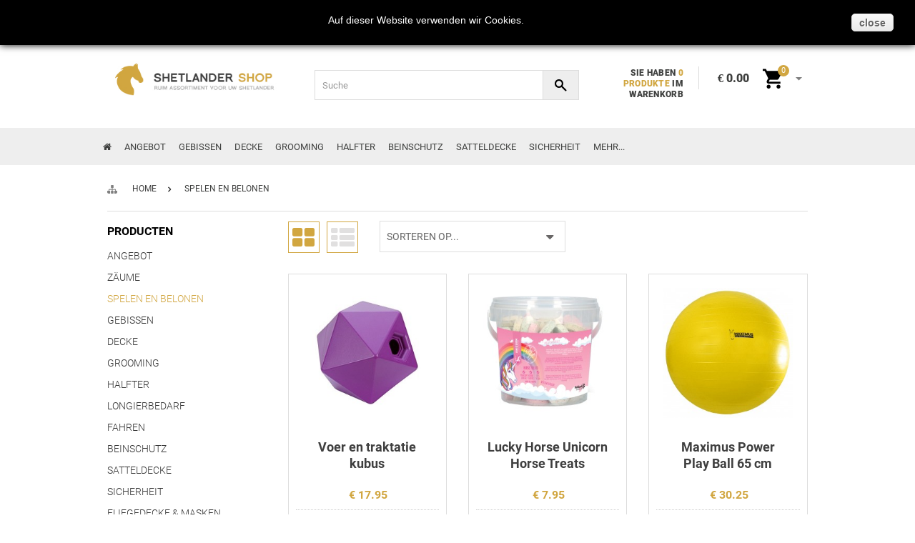

--- FILE ---
content_type: text/html; charset=utf-8
request_url: https://shetlandershop.nl/de/spelen-en-belonen/
body_size: 8882
content:
<!DOCTYPE HTML>
<!--[if lt IE 7]> <html class="no-js lt-ie9 lt-ie8 lt-ie7" lang="de-de"><![endif]-->
<!--[if IE 7]><html class="no-js lt-ie9 lt-ie8 ie7" lang="de-de"><![endif]-->
<!--[if IE 8]><html class="no-js lt-ie9 ie8" lang="de-de"><![endif]-->
<!--[if gt IE 8]> <html class="no-js ie9" lang="de-de"><![endif]-->
<html lang="de-de">
	<head>
		<meta charset="utf-8" />
		<title>Spelen en Belonen - Shetlandershop.nl</title>
						<meta name="generator" content="GiD" />
		<meta name="robots" content="index,follow" />
		<meta name="viewport" content="width=device-width, minimum-scale=0.25, maximum-scale=1.6, initial-scale=1.0" />
		<meta name="apple-mobile-web-app-capable" content="yes" />
		<link rel="icon" type="image/vnd.microsoft.icon" href="/img/favicon.ico?1696878155" />
		<link rel="shortcut icon" type="image/x-icon" href="/img/favicon.ico?1696878155" />
														<link rel="stylesheet" href="https://maxcdn.bootstrapcdn.com/font-awesome/4.5.0/css/font-awesome.min.css" type="text/css" media="all" />
																<link rel="stylesheet" href="https://shetlandershop.nl/themes/default-bootstrap/cache/v_48_f7ed26f9e0b3d220b0d8f48ae0ddc2b0_all.css" type="text/css" media="all" />
													 <style>.closebutton {
    cursor:pointer;
	-moz-box-shadow:inset 0px 1px 0px 0px #ffffff;
	-webkit-box-shadow:inset 0px 1px 0px 0px #ffffff;
	box-shadow:inset 0px 1px 0px 0px #ffffff;
	background:-webkit-gradient( linear, left top, left bottom, color-stop(0.05, #f9f9f9), color-stop(1, #e9e9e9) );
	background:-moz-linear-gradient( center top, #f9f9f9 5%, #e9e9e9 100% );
	filter:progid:DXImageTransform.Microsoft.gradient(startColorstr='#f9f9f9', endColorstr='#e9e9e9');
	background-color:#f9f9f9;
	-webkit-border-top-left-radius:5px;
	-moz-border-radius-topleft:5px;
	border-top-left-radius:5px;
	-webkit-border-top-right-radius:5px;
	-moz-border-radius-topright:5px;
	border-top-right-radius:5px;
	-webkit-border-bottom-right-radius:5px;
	-moz-border-radius-bottomright:5px;
	border-bottom-right-radius:5px;
	-webkit-border-bottom-left-radius:5px;
	-moz-border-radius-bottomleft:5px;
	border-bottom-left-radius:5px;
	text-indent:0px;
	border:1px solid #dcdcdc;
	display:inline-block;
	color:#666666!important;
	font-family:Arial;
	font-size:14px;
	font-weight:bold;
	font-style:normal;
	height:25px;
	line-height:25px;
	text-decoration:none;
	text-align:center;
    padding:0px 10px;
	text-shadow:1px 1px 0px #ffffff;
}
.closebutton:hover {
	background:-webkit-gradient( linear, left top, left bottom, color-stop(0.05, #e9e9e9), color-stop(1, #f9f9f9) );
	background:-moz-linear-gradient( center top, #e9e9e9 5%, #f9f9f9 100% );
	filter:progid:DXImageTransform.Microsoft.gradient(startColorstr='#e9e9e9', endColorstr='#f9f9f9');
	background-color:#e9e9e9;
}.closebutton:active {
	position:relative;
	top:1px;
}


#cookieNotice p {margin:0px; padding:0px;}</style><div id="cookieNotice" style=" width: 100%; position: fixed; top:0px; box-shadow: 0 0 10px 0 #000000; background: #000000; z-index: 9999; font-size: 14px; line-height: 1.3em; font-family: arial; left: 0px; text-align:center; color:#FFF; opacity: "><div id="cookieNoticeContent" style="position:relative; margin:auto; padding:10px; width:100%; display:block;"><table style="width:100%;"><td style="text-align:center;"> Auf dieser Website verwenden wir Cookies.</td><td style="width:80px; vertical-align:middle; padding-right:20px; text-align:right;"> <span id="cookiesClose" class="closebutton" onclick=" $('#cookieNotice').animate( {top: '-200px'}, 2500, function(){ $('#cookieNotice').hide(); }); setcook(); "> close </span></td></table></div></div>
		<!--[if IE 8]>
		
<script src="https://oss.maxcdn.com/libs/html5shiv/3.7.0/html5shiv.js"></script>
		
<script src="https://oss.maxcdn.com/libs/respond.js/1.3.0/respond.min.js"></script>
		<![endif]-->
	</head>
	<body id="category" class="category category-48 category-spelen-en-belonen show-left-column hide-right-column lang_de idcategory_">

					<div id="page">
    <div class="header-top">
        <div class="container"> 
            <div class="headertop-left">
                <ul>
												 
                    <li><a href="#" title="GER&auml;UMIGES SORTIMENT">GER&Auml;UMIGES SORTIMENT</a></li>
                    <li><a href="#" title="AUSTAUSCH INNERHALB VON 14 TAGEN">AUSTAUSCH INNERHALB VON 14 TAGEN</a></li>
                    <li><a href="#" title="WELTWEITER VERSAND">WELTWEITER VERSAND</a></li>
				                </ul>
            </div>
            <div class="headertop-right">
				<div class="language"> <div id="languages_block_top"><div id="countries"><ul style="list-style:none;"><li style="display:inline-block;margin:2px;"> <a href="http://shetlandershop.nl/nl/spelen-en-belonen/" title="Nederlands (Dutch)"> <img src="https://shetlandershop.nl/img/l/1.jpg" alt="nl" width="16" height="11" /> </a></li><li style="display:inline-block;margin:2px;"> <a href="http://shetlandershop.nl/gb/spelen-en-belonen/" title="English GB (English)"> <img src="https://shetlandershop.nl/img/l/2.jpg" alt="gb" width="16" height="11" /> </a></li><li class="selected_language" style="display:inline-block;margin:2px;"> <img src="https://shetlandershop.nl/img/l/3.jpg" alt="de" width="16" height="11" /></li></ul></div></div><form id="searchbox" method="get" action="//shetlandershop.nl/de/zoeken" > <input type="hidden" name="controller" value="search" /> <input type="hidden" name="orderby" value="position" /> <input type="hidden" name="orderway" value="desc" /> <input class="search_query form-control" type="text" id="search_query_top" name="search_query" placeholder="Suche" value="" /> <input type="submit" name="submit_search" value=" "></form></div>
                <div class="service">
                    <div class="dropdown">
                                                                  <button onclick="myFunction()" class="dropbtn">kundenservice</button>                      <div id="myDropdown" class="dropdown-content">
					  					  					  							<a href="http://shetlandershop.nl/info/bedingungen" title="Bedingungen">Bedingungen</a>
							<a href="http://shetlandershop.nl/info/Grossen" title="Gr��en">Gr&ouml;&szlig;en</a>
							<a href="http://shetlandershop.nl/info/erklarung-zum-datenschutz" title="Erklarung zum Datenschutz">Erklarung zum Datenschutz</a>
							<a href="http://shetlandershop.nl/sitemap" title="Sitemap">Sitemap</a>
							<a href="http://shetlandershop.nl/contact" title="Contact">Kontakt</a>
					                        </div>
                    </div>
                </div>
                <a class="user-access" href="http://shetlandershop.nl/mijn-account" title="inloggen">
                    <span class="icon"></span>
												
							
												<span class="text">log-in</span>	
											                </a>
            </div>
        </div>    
    </div>    

    <div class="header-middle">
        <div class="container">
            <a href="http://shetlandershop.nl/" title="Shetlandershop" class="logo"></a>
                <div class="service mob">
                    <div class="dropdown">
                                                                  <button onclick="myFunction()" class="dropbtn">kundenservice</button>                      <div id="myDropdown" class="dropdown-content">
					  					  					  							<a href="http://shetlandershop.nl/info/bedingungen" title="Bedingungen">Bedingungen</a>
							<a href="http://shetlandershop.nl/info/Grossen" title="Gr��en">Gr&ouml;&szlig;en</a>
							<a href="http://shetlandershop.nl/sitemap" title="Sitemap">Sitemap</a>
							<a href="http://shetlandershop.nl/contact" title="Contact">Kontakt</a>
					                        </div>
                    </div>
                </div>
                <div class="user-access mob">
                    <span></span>
                    <a href="http://shetlandershop.nl/mijn-account" title="inloggen">inloggen</a>
                </div>
			            <div class="headermiddle-right">
                <div class="searchbox">
					<div id="languages_block_top"><div id="countries"><ul style="list-style:none;"><li style="display:inline-block;margin:2px;"> <a href="http://shetlandershop.nl/nl/spelen-en-belonen/" title="Nederlands (Dutch)"> <img src="https://shetlandershop.nl/img/l/1.jpg" alt="nl" width="16" height="11" /> </a></li><li style="display:inline-block;margin:2px;"> <a href="http://shetlandershop.nl/gb/spelen-en-belonen/" title="English GB (English)"> <img src="https://shetlandershop.nl/img/l/2.jpg" alt="gb" width="16" height="11" /> </a></li><li class="selected_language" style="display:inline-block;margin:2px;"> <img src="https://shetlandershop.nl/img/l/3.jpg" alt="de" width="16" height="11" /></li></ul></div></div><form id="searchbox" method="get" action="//shetlandershop.nl/de/zoeken" > <input type="hidden" name="controller" value="search" /> <input type="hidden" name="orderby" value="position" /> <input type="hidden" name="orderway" value="desc" /> <input class="search_query form-control" type="text" id="search_query_top" name="search_query" placeholder="Suche" value="" /> <input type="submit" name="submit_search" value=" "></form>
                </div>
                <div class="product-info">
                                                          <p>SIE HABEN <span>0 PRODUKTE</span> IM WARENKORB</p>                    <span class="product-price">€ 0.00</span>
                    <div class="cart-item">
                        <a class="cart-icon" href="http://shetlandershop.nl/snel%20bestellen"><span>0</span></a>
                    </div>
                </div>
            </div>
        </div>
    </div>

	<!-- MENU #################################################################################### -->
    <div class="sticky-header" id="menu-container">
        <div class="container"> 
            <div class="content" id="menu-inhoud">
                <div id="menu-navigatie">
					<div class="col-sm-4 clearfix"><div class="shopping_cart"> <a href="https://shetlandershop.nl/de/bestelling" title="Zum Warenkorb" rel="nofollow"> <b>Warenkorb</b> <span class="ajax_cart_quantity unvisible">0</span> <span class="ajax_cart_product_txt unvisible">Artikel</span> <span class="ajax_cart_product_txt_s unvisible">Artikel</span> <span class="ajax_cart_total unvisible"> </span> <span class="ajax_cart_no_product">(Leer)</span> </a><div class="cart_block block exclusive"><div class="block_content"><div class="cart_block_list"><p class="cart_block_no_products"> Keine Artikel</p><div class="cart-prices"><div class="cart-prices-line first-line"> <span class="price cart_block_shipping_cost ajax_cart_shipping_cost unvisible"> noch festzulegen </span> <span class="unvisible"> Versand </span></div><div class="cart-prices-line last-line"> <span class="price cart_block_total ajax_block_cart_total">€ 0.00</span> <span>Gesamt</span></div></div><p class="cart-buttons"> <a id="button_order_cart" class="btn btn-default button button-small" href="https://shetlandershop.nl/de/bestelling" title="Warenkorb anzeigen" rel="nofollow"> <span> Warenkorb anzeigen<i class="icon-chevron-right right"></i> </span> </a></p></div></div></div></div></div><div id="layer_cart"><div class="clearfix"><div class="layer_cart_product col-xs-12 col-md-6"> <span class="cross" title="Fenster schließen"></span> <span class="title"> <i class="icon-check"></i>Artikel wurde in den Korb gelegt </span><div class="product-image-container layer_cart_img"></div><div class="layer_cart_product_info"> <span id="layer_cart_product_title" class="product-name"></span> <span id="layer_cart_product_attributes"></span><div> <strong class="dark">Menge</strong> <span id="layer_cart_product_quantity"></span></div><div> <strong class="dark">Gesamt</strong> <span id="layer_cart_product_price"></span></div></div></div><div class="layer_cart_cart col-xs-12 col-md-6"> <span class="title"> <span class="ajax_cart_product_txt_s unvisible"> Sie haben <span class="ajax_cart_quantity">0</span> Artikel in Ihrem Warenkorb. </span> <span class="ajax_cart_product_txt "> Es gibt 1 Artikel in Ihrem Warenkorb. </span> </span><div class="layer_cart_row"> <strong class="dark"> Gesamt Artikel </strong> <span class="ajax_block_products_total"> </span></div><div class="layer_cart_row"> <strong class="dark unvisible"> Versandkosten&nbsp; </strong> <span class="ajax_cart_shipping_cost unvisible"> noch festzulegen </span></div><div class="layer_cart_row"> <strong class="dark"> Gesamt </strong> <span class="ajax_block_cart_total"> </span></div><div class="button-container"> <span class="continue btn btn-default button exclusive-medium" title="Einkauf fortsetzen"> <span> <i class="icon-chevron-left left"></i>Einkauf fortsetzen </span> </span> <a class="btn btn-default button button-medium" href="https://shetlandershop.nl/de/bestelling" title="Zur Kasse" rel="nofollow"> <span> Zur Kasse<i class="icon-chevron-right right"></i> </span> </a></div></div></div><div class="crossseling"></div></div><div class="layer_cart_overlay"></div><div class="eramegamenu"><div class="row"><div class="col-xs-12 eramegamenu-horizontal"><div class="eramegamenu-horizontal-title"> <i class="fa fa-bars"></i></div><ul class="eramegamenu-horizontal-tree"><li class="eramegamenu-horizontal-main-item "> <a class="eramegamenu-horizontal-main-link" href="https://shetlandershop.nl"> <i class="fa fa-home"></i> <span></span> </a></li><li class="eramegamenu-horizontal-main-item "> <a class="eramegamenu-horizontal-main-link" href="http://shetlandershop.nl/de/angebot/"> Angebot <span></span> </a></li><li class="eramegamenu-horizontal-main-item "> <a class="eramegamenu-horizontal-main-link" href="http://shetlandershop.nl/de/gebissen/"> Gebissen <span></span> </a></li><li class="eramegamenu-horizontal-main-item "> <a class="eramegamenu-horizontal-main-link" href="http://shetlandershop.nl/de/decke/"> Decke <span></span> </a></li><li class="eramegamenu-horizontal-main-item "> <a class="eramegamenu-horizontal-main-link" href="http://shetlandershop.nl/de/grooming/"> Grooming <span></span> </a></li><li class="eramegamenu-horizontal-main-item "> <a class="eramegamenu-horizontal-main-link" href="http://shetlandershop.nl/de/halfter/"> Halfter <span></span> </a></li><li class="eramegamenu-horizontal-main-item "> <a class="eramegamenu-horizontal-main-link" href="http://shetlandershop.nl/de/zaume/"> Z&auml;ume <span></span> </a></li><li class="eramegamenu-horizontal-main-item "> <a class="eramegamenu-horizontal-main-link" href="http://shetlandershop.nl/de/longierbedarf/"> Longierbedarf <span></span> </a></li><li class="eramegamenu-horizontal-main-item "> <a class="eramegamenu-horizontal-main-link" href="http://shetlandershop.nl/de/fahren/"> Fahren <span></span> </a></li><li class="eramegamenu-horizontal-main-item "> <a class="eramegamenu-horizontal-main-link" href="http://shetlandershop.nl/de/beinschutz/"> Beinschutz <span></span> </a></li><li class="eramegamenu-horizontal-main-item "> <a class="eramegamenu-horizontal-main-link" href="http://shetlandershop.nl/de/satteldecke/"> Satteldecke <span></span> </a></li><li class="eramegamenu-horizontal-main-item "> <a class="eramegamenu-horizontal-main-link" href="http://shetlandershop.nl/de/sicherheit/"> Sicherheit <span></span> </a></li><li class="eramegamenu-horizontal-main-item "> <a class="eramegamenu-horizontal-main-link" href="#"> Mehr... <span></span> </a><div class="eramegamenu-horizontal-child-item" style="background: white;"><div class="eramegamenu-row "><div class="col-sm-3 "><div class="eramegamenu-col-item"> <a href="http://shetlandershop.nl/de/fliegedecke-masken/" class="eramegamenu-item-link"> Fliegedecke &amp; Masken </a></div><div class="eramegamenu-col-item"> <a href="http://shetlandershop.nl/de/verschiedenes/" class="eramegamenu-item-link"> Verschiedenes </a></div><div class="eramegamenu-col-item"> <a href="https://shetlandershop.nl/nl/spelen-en-belonen/" class="eramegamenu-item-link"> Spelen en Belonen </a></div></div><div class="col-sm-3 "><div class="eramegamenu-col-item"> <a href="http://shetlandershop.nl/de/sattel-zubehör/" class="eramegamenu-item-link"> Sattel &amp; zubeh&ouml;r </a></div><div class="eramegamenu-col-item"> <a href="http://shetlandershop.nl/de/exklusiv/" class="eramegamenu-item-link"> Exklusiv </a></div></div><div class="col-sm-3 "><div class="eramegamenu-col-item"> <a href="http://shetlandershop.nl/de/peitsche/" class="eramegamenu-item-link"> Peitsche </a></div><div class="eramegamenu-col-item"> <a href="http://shetlandershop.nl/de/ernährung-supplements/" class="eramegamenu-item-link"> Ern&auml;hrung &amp; Supplements </a></div></div><div class="col-sm-3 "><div class="eramegamenu-col-item"> <a href="http://shetlandershop.nl/de/reitbekleidung/" class="eramegamenu-item-link"> Reitbekleidung </a></div><div class="eramegamenu-col-item"> <a href="http://shetlandershop.nl/de/fahren/" class="eramegamenu-item-link"> Fahren </a></div></div></div><div class="clearfix"></div></div></li></ul></div></div></div>                </div>
                <a class="home-icon" href="http://shetlandershop.nl/"></a>
                <a class="logo-mob" href="http://shetlandershop.nl/" title="Shetlandershop.nl"></a>
                <div class="cart-item mob">
                    <a class="cart-icon" href="http://shetlandershop.nl/snel%20bestellen"><span>0</span></a>
                </div>
                <a class="user-mob" href="http://shetlandershop.nl/mijn-account"></a>
            </div>
        </div>
    </div>

	    <div class="searchbox mob">
		<div id="languages_block_top"><div id="countries"><ul style="list-style:none;"><li style="display:inline-block;margin:2px;"> <a href="http://shetlandershop.nl/nl/spelen-en-belonen/" title="Nederlands (Dutch)"> <img src="https://shetlandershop.nl/img/l/1.jpg" alt="nl" width="16" height="11" /> </a></li><li style="display:inline-block;margin:2px;"> <a href="http://shetlandershop.nl/gb/spelen-en-belonen/" title="English GB (English)"> <img src="https://shetlandershop.nl/img/l/2.jpg" alt="gb" width="16" height="11" /> </a></li><li class="selected_language" style="display:inline-block;margin:2px;"> <img src="https://shetlandershop.nl/img/l/3.jpg" alt="de" width="16" height="11" /></li></ul></div></div><form id="searchbox" method="get" action="//shetlandershop.nl/de/zoeken" > <input type="hidden" name="controller" value="search" /> <input type="hidden" name="orderby" value="position" /> <input type="hidden" name="orderway" value="desc" /> <input class="search_query form-control" type="text" id="search_query_top" name="search_query" placeholder="Suche" value="" /> <input type="submit" name="submit_search" value=" "></form>
    </div>
			<div class="columns-container">
				<div id="columns" class="container">
											
<!-- Breadcrumb -->
<div class="breadcrumb clearfix">
	<a class="home" href="https://shetlandershop.nl/" title="zur&uuml;ck zu Startseite">Home</a>
			<span class="navigation-pipe">&gt;</span>
					Spelen en Belonen
			</div>
<!-- /Breadcrumb -->

										<div id="slider_row" class="row">
																	</div>
					<div class="row">
												<div id="left_column" class="column col-xs-12 col-sm-3"><div id="categories_block_left" class="block"><h2 class="title_block"> Producten</h2><div class="block_content"><ul class="tree dhtml"><li > <a href="http://shetlandershop.nl/de/angebot/" title=""> Angebot </a></li><li > <a href="http://shetlandershop.nl/de/zaume/" title=""> Zäume </a></li><li > <a href="http://shetlandershop.nl/de/spelen-en-belonen/" class="selected" title=""> Spelen en Belonen </a></li><li > <a href="http://shetlandershop.nl/de/gebissen/" title=""> Gebissen </a></li><li > <a href="http://shetlandershop.nl/de/decke/" title=""> Decke </a></li><li > <a href="http://shetlandershop.nl/de/grooming/" title=""> Grooming </a></li><li > <a href="http://shetlandershop.nl/de/halfter/" title=""> Halfter </a></li><li > <a href="http://shetlandershop.nl/de/longierbedarf/" title=""> Longierbedarf </a></li><li > <a href="http://shetlandershop.nl/de/fahren/" title=""> Fahren </a></li><li > <a href="http://shetlandershop.nl/de/beinschutz/" title=""> Beinschutz </a></li><li > <a href="http://shetlandershop.nl/de/satteldecke/" title=""> Satteldecke </a></li><li > <a href="http://shetlandershop.nl/de/sicherheit/" title=""> Sicherheit </a></li><li > <a href="http://shetlandershop.nl/de/fliegedecke-masken/" title=""> Fliegedecke &amp; Masken </a></li><li > <a href="http://shetlandershop.nl/de/sattel-zubehör/" title=""> Sattel &amp; zubehör </a></li><li > <a href="http://shetlandershop.nl/de/peitsche/" title=""> Peitsche </a></li><li > <a href="http://shetlandershop.nl/de/reitbekleidung/" title=""> Reitbekleidung </a></li><li > <a href="http://shetlandershop.nl/de/verschiedenes/" title=""> Verschiedenes </a></li><li > <a href="http://shetlandershop.nl/de/ernährung-supplements/" title=""> Ernährung &amp; Supplements </a></li><li class="last"> <a href="http://shetlandershop.nl/de/exklusiv/" title=""> Exklusiv </a></li></ul></div></div></div>
																		<div id="center_column" class="center_column col-xs-12 col-sm-9">
	<h1 class="page-heading product-listing"><span class="cat-name">Spelen en Belonen&nbsp;</span><span class="heading-counter">Es gibt 7 Artikel.</span></h1><div class="content_sortPagiBar clearfix"><div class="sortPagiBar clearfix"><ul class="display hidden-xs"><li class="display-title">Anzeigen:</li><li id="grid"><a rel="nofollow" href="#" title="Kacheln"><i class="icon-th-large"></i></a></li><li id="list"><a rel="nofollow" href="#" title="Liste"><i class="icon-th-list"></i></a></li></ul><form id="productsSortForm" action="http://shetlandershop.nl/de/spelen-en-belonen/?categories_rewrite=&amp;noredirect=1" class="productsSortForm"><div class="select selector1"> <select id="selectProductSort" class="selectProductSort form-control"><option value="date_add:desc" selected="selected">Sorteren op...</option><option value="price:asc">Preis: aufsteigend</option><option value="price:desc">Preis: absteigend</option><option value="name:asc">A bis Z</option><option value="name:desc">Z bis A</option><option value="quantity:desc">Auf Lager</option><option value="reference:asc">Artikel-Nr.: niedrigste zuerst</option><option value="reference:desc">Artikel-Nr.: h&ouml;chste zuerst</option> </select></div></form></div></div><ul class="product_list grid row"><li class="ajax_block_product col-xs-12 col-sm-6 col-md-4 first-in-line first-item-of-tablet-line first-item-of-mobile-line"><div class="product-container" itemscope itemtype="https://schema.org/Product"><div class="left-block"><div class="product-image-container"> <a class="product_img_link" href="https://shetlandershop.nl/de/spelen-en-belonen/voer-en-traktatie-kubus.html" title="Voer en traktatie kubus" itemprop="url"> <img class="replace-2x img-responsive" src="https://shetlandershop.nl/503-home_default/voer-en-traktatie-kubus.jpg" alt="Voer en traktatie kubus" title="Voer en traktatie kubus" width="250" height="250" itemprop="image" /> </a><div class="content_price" itemprop="offers" itemscope itemtype="https://schema.org/Offer"> <span itemprop="price" class="price product-price"> € 17.95 </span><meta itemprop="priceCurrency" content="EUR" /> <span class="unvisible"><link itemprop="availability" href="https://schema.org/InStock" />Auf Lager </span></div></div></div><div class="right-block"><h5 itemprop="name"> <a class="product-name" href="https://shetlandershop.nl/de/spelen-en-belonen/voer-en-traktatie-kubus.html" title="Voer en traktatie kubus" itemprop="url" > Voer en traktatie kubus </a></h5><p class="product-desc" itemprop="description"></p><div class="content_price"> <span class="price product-price"><p class="btwex">€ 17.95</p> </span></div><div class="button-container"> <a class="button lnk_view btn btn-default" href="https://shetlandershop.nl/de/spelen-en-belonen/voer-en-traktatie-kubus.html" title="Anzeigen"> <span>Bestellen Sie jetzt!</span> </a></div><div class="beforeordertime"> Wenn auf Lager, &uuml;bermorgen geliefert</div><div class="blockproductlist"></div></div><div class="functional-buttons clearfix"></div></div></li><li class="ajax_block_product col-xs-12 col-sm-6 col-md-4 last-item-of-tablet-line"><div class="product-container" itemscope itemtype="https://schema.org/Product"><div class="left-block"><div class="product-image-container"> <a class="product_img_link" href="https://shetlandershop.nl/de/spelen-en-belonen/lucky-horse-unicorn-horse-treats.html" title="Lucky Horse Unicorn Horse Treats" itemprop="url"> <img class="replace-2x img-responsive" src="https://shetlandershop.nl/494-home_default/lucky-horse-unicorn-horse-treats.jpg" alt="Lucky Horse Unicorn Horse Treats" title="Lucky Horse Unicorn Horse Treats" width="250" height="250" itemprop="image" /> </a><div class="content_price" itemprop="offers" itemscope itemtype="https://schema.org/Offer"> <span itemprop="price" class="price product-price"> € 7.95 </span><meta itemprop="priceCurrency" content="EUR" /> <span class="unvisible"><link itemprop="availability" href="https://schema.org/InStock" />Auf Lager </span></div></div></div><div class="right-block"><h5 itemprop="name"> <a class="product-name" href="https://shetlandershop.nl/de/spelen-en-belonen/lucky-horse-unicorn-horse-treats.html" title="Lucky Horse Unicorn Horse Treats" itemprop="url" > Lucky Horse Unicorn Horse Treats </a></h5><p class="product-desc" itemprop="description"></p><div class="content_price"> <span class="price product-price"><p class="btwex">€ 7.95</p> </span></div><div class="button-container"> <a class="button lnk_view btn btn-default" href="https://shetlandershop.nl/de/spelen-en-belonen/lucky-horse-unicorn-horse-treats.html" title="Anzeigen"> <span>Bestellen Sie jetzt!</span> </a></div><div class="beforeordertime"> Wenn auf Lager, &uuml;bermorgen geliefert</div><div class="blockproductlist"></div></div><div class="functional-buttons clearfix"></div></div></li><li class="ajax_block_product col-xs-12 col-sm-6 col-md-4 first-item-of-tablet-line last-item-of-mobile-line"><div class="product-container" itemscope itemtype="https://schema.org/Product"><div class="left-block"><div class="product-image-container"> <a class="product_img_link" href="https://shetlandershop.nl/de/spelen-en-belonen/maximus-power-play-ball-65-cm.html" title="Maximus Power Play Ball 65 cm" itemprop="url"> <img class="replace-2x img-responsive" src="https://shetlandershop.nl/491-home_default/maximus-power-play-ball-65-cm.jpg" alt="Maximus Power Play Ball 65 cm" title="Maximus Power Play Ball 65 cm" width="250" height="250" itemprop="image" /> </a><div class="content_price" itemprop="offers" itemscope itemtype="https://schema.org/Offer"> <span itemprop="price" class="price product-price"> € 30.25 </span><meta itemprop="priceCurrency" content="EUR" /> <span class="unvisible"><link itemprop="availability" href="https://schema.org/InStock" />Auf Lager </span></div></div></div><div class="right-block"><h5 itemprop="name"> <a class="product-name" href="https://shetlandershop.nl/de/spelen-en-belonen/maximus-power-play-ball-65-cm.html" title="Maximus Power Play Ball 65 cm" itemprop="url" > Maximus Power Play Ball 65 cm </a></h5><p class="product-desc" itemprop="description"></p><div class="content_price"> <span class="price product-price"><p class="btwex">€ 30.25</p> </span></div><div class="button-container"> <a class="button lnk_view btn btn-default" href="https://shetlandershop.nl/de/spelen-en-belonen/maximus-power-play-ball-65-cm.html" title="Anzeigen"> <span>Bestellen Sie jetzt!</span> </a></div><div class="beforeordertime"> Wenn auf Lager, &uuml;bermorgen geliefert</div><div class="blockproductlist"></div></div><div class="functional-buttons clearfix"></div></div></li><li class="ajax_block_product col-xs-12 col-sm-6 col-md-4 last-in-line last-item-of-tablet-line first-item-of-mobile-line"><div class="product-container" itemscope itemtype="https://schema.org/Product"><div class="left-block"><div class="product-image-container"> <a class="product_img_link" href="https://shetlandershop.nl/de/spelen-en-belonen/maximus-fun-play-ball-19-cm.html" title="Maximus Fun Play Ball 19 cm" itemprop="url"> <img class="replace-2x img-responsive" src="https://shetlandershop.nl/487-home_default/maximus-fun-play-ball-19-cm.jpg" alt="Maximus Fun Play Ball 19 cm" title="Maximus Fun Play Ball 19 cm" width="250" height="250" itemprop="image" /> </a><div class="content_price" itemprop="offers" itemscope itemtype="https://schema.org/Offer"> <span itemprop="price" class="price product-price"> € 22.51 </span><meta itemprop="priceCurrency" content="EUR" /> <span class="unvisible"><link itemprop="availability" href="https://schema.org/InStock" />Auf Lager </span></div></div></div><div class="right-block"><h5 itemprop="name"> <a class="product-name" href="https://shetlandershop.nl/de/spelen-en-belonen/maximus-fun-play-ball-19-cm.html" title="Maximus Fun Play Ball 19 cm" itemprop="url" > Maximus Fun Play Ball 19 cm </a></h5><p class="product-desc" itemprop="description"></p><div class="content_price"> <span class="price product-price"><p class="btwex">€ 22.51</p> </span></div><div class="button-container"> <a class="button lnk_view btn btn-default" href="https://shetlandershop.nl/de/spelen-en-belonen/maximus-fun-play-ball-19-cm.html" title="Anzeigen"> <span>Bestellen Sie jetzt!</span> </a></div><div class="beforeordertime"> Wenn auf Lager, &uuml;bermorgen geliefert</div><div class="blockproductlist"></div></div><div class="functional-buttons clearfix"></div></div></li><li class="ajax_block_product col-xs-12 col-sm-6 col-md-4 first-in-line last-line first-item-of-tablet-line"><div class="product-container" itemscope itemtype="https://schema.org/Product"><div class="left-block"><div class="product-image-container"> <a class="product_img_link" href="https://shetlandershop.nl/de/spelen-en-belonen/jolly-ball-25-cm.html" title="Jolly Ball 25 cm" itemprop="url"> <img class="replace-2x img-responsive" src="https://shetlandershop.nl/484-home_default/jolly-ball-25-cm.jpg" alt="Jolly Ball 25 cm" title="Jolly Ball 25 cm" width="250" height="250" itemprop="image" /> </a><div class="content_price" itemprop="offers" itemscope itemtype="https://schema.org/Offer"> <span itemprop="price" class="price product-price"> € 48.75 </span><meta itemprop="priceCurrency" content="EUR" /> <span class="unvisible"><link itemprop="availability" href="https://schema.org/InStock" />Auf Lager </span></div></div></div><div class="right-block"><h5 itemprop="name"> <a class="product-name" href="https://shetlandershop.nl/de/spelen-en-belonen/jolly-ball-25-cm.html" title="Jolly Ball 25 cm" itemprop="url" > Jolly Ball 25 cm </a></h5><p class="product-desc" itemprop="description"></p><div class="content_price"> <span class="price product-price"><p class="btwex">€ 48.75</p> </span></div><div class="button-container"> <a class="button lnk_view btn btn-default" href="https://shetlandershop.nl/de/spelen-en-belonen/jolly-ball-25-cm.html" title="Anzeigen"> <span>Bestellen Sie jetzt!</span> </a></div><div class="beforeordertime"> Wenn auf Lager, &uuml;bermorgen geliefert</div><div class="blockproductlist"></div></div><div class="functional-buttons clearfix"></div></div></li><li class="ajax_block_product col-xs-12 col-sm-6 col-md-4 last-line last-item-of-tablet-line last-item-of-mobile-line"><div class="product-container" itemscope itemtype="https://schema.org/Product"><div class="left-block"><div class="product-image-container"> <a class="product_img_link" href="https://shetlandershop.nl/de/spelen-en-belonen/jolly-hay-ball-blauw-20-cm.html" title="Jolly Hay Ball blauw 20 cm" itemprop="url"> <img class="replace-2x img-responsive" src="https://shetlandershop.nl/482-home_default/jolly-hay-ball-blauw-20-cm.jpg" alt="Jolly Hay Ball blauw 20 cm" title="Jolly Hay Ball blauw 20 cm" width="250" height="250" itemprop="image" /> </a><div class="content_price" itemprop="offers" itemscope itemtype="https://schema.org/Offer"> <span itemprop="price" class="price product-price"> € 49.76 </span><meta itemprop="priceCurrency" content="EUR" /> <span class="unvisible"><link itemprop="availability" href="https://schema.org/InStock" />Auf Lager </span></div></div></div><div class="right-block"><h5 itemprop="name"> <a class="product-name" href="https://shetlandershop.nl/de/spelen-en-belonen/jolly-hay-ball-blauw-20-cm.html" title="Jolly Hay Ball blauw 20 cm" itemprop="url" > Jolly Hay Ball blauw 20 cm </a></h5><p class="product-desc" itemprop="description"></p><div class="content_price"> <span class="price product-price"><p class="btwex">€ 49.76</p> </span></div><div class="button-container"> <a class="button lnk_view btn btn-default" href="https://shetlandershop.nl/de/spelen-en-belonen/jolly-hay-ball-blauw-20-cm.html" title="Anzeigen"> <span>Bestellen Sie jetzt!</span> </a></div><div class="beforeordertime"> Wenn auf Lager, &uuml;bermorgen geliefert</div><div class="blockproductlist"></div></div><div class="functional-buttons clearfix"></div></div></li><li class="ajax_block_product col-xs-12 col-sm-6 col-md-4 last-line first-item-of-tablet-line first-item-of-mobile-line last-mobile-line"><div class="product-container" itemscope itemtype="https://schema.org/Product"><div class="left-block"><div class="product-image-container"> <a class="product_img_link" href="https://shetlandershop.nl/de/spelen-en-belonen/hay-slowfeeder-fun-and-flex-22-cm.html" title="Hay Slowfeeder fun and flex 22 cm" itemprop="url"> <img class="replace-2x img-responsive" src="https://shetlandershop.nl/479-home_default/hay-slowfeeder-fun-and-flex-22-cm.jpg" alt="Hay Slowfeeder fun and flex 22 cm" title="Hay Slowfeeder fun and flex 22 cm" width="250" height="250" itemprop="image" /> </a><div class="content_price" itemprop="offers" itemscope itemtype="https://schema.org/Offer"> <span itemprop="price" class="price product-price"> € 29.95 </span><meta itemprop="priceCurrency" content="EUR" /> <span class="unvisible"><link itemprop="availability" href="https://schema.org/InStock" />Auf Lager </span></div></div></div><div class="right-block"><h5 itemprop="name"> <a class="product-name" href="https://shetlandershop.nl/de/spelen-en-belonen/hay-slowfeeder-fun-and-flex-22-cm.html" title="Hay Slowfeeder fun and flex 22 cm" itemprop="url" > Hay Slowfeeder fun and flex 22 cm </a></h5><p class="product-desc" itemprop="description"></p><div class="content_price"> <span class="price product-price"><p class="btwex">€ 29.95</p> </span></div><div class="button-container"> <a class="button lnk_view btn btn-default" href="https://shetlandershop.nl/de/spelen-en-belonen/hay-slowfeeder-fun-and-flex-22-cm.html" title="Anzeigen"> <span>Bestellen Sie jetzt!</span> </a></div><div class="beforeordertime"> Wenn auf Lager, &uuml;bermorgen geliefert</div><div class="blockproductlist"></div></div><div class="functional-buttons clearfix"></div></div></li></ul><div class="content_sortPagiBar"><div class="bottom-pagination-content clearfix"><div id="pagination_bottom" class="pagination clearfix"></div><div class="product-count"> Zeige 1 - 7 von 7 Artikeln</div></div></div>					</div><!-- #center_column -->
										</div><!-- .row -->
				</div><!-- #columns -->
			</div><!-- .columns-container -->

		<div class="footer">
			<div class="container">
				<div class="footerbox">
					<div class="footer-content">
																		 
						<h4>Informationen</h4>
						<ul>
							<li><a href="http://shetlandershop.nl/info/bedingungen" title="Bedingungen">Bedingungen</a></li>
							<li><a href="http://shetlandershop.nl/info/Grossen" title="Gr??en">Gr&ouml;&szlig;en</a></li>
							<li><a href="http://shetlandershop.nl/info/erklarung-zum-datenschutz" title="Erklarung zum Datenschutz">Erklarung zum Datenschutz</a></li>
							<li><a href="http://shetlandershop.nl/sitemap" title="Sitemap">Sitemap</a></li>
							<li><a href="http://shetlandershop.nl/contact" title="Contact">Kontakt</a></li>
						</ul>
											</div>
					<div class="footer-content">
															 
						<h4>Mein Konto</h4>
						<ul>
							<li><a href="http://shetlandershop.nl/besteloverzicht" title="Meine Bestellungen">Meine Bestellungen</a></li>
							<li><a href="http://shetlandershop.nl/adressen" title="Meine Adressen">Meine Adressen</a></li>
							<li><a href="http://shetlandershop.nl/identiteit" title="Meine pers?nlichen Daten">Meine pers&ouml;nlichen Daten</a></li>
							<li><a href="http://shetlandershop.nl/bestel-bon" title="Meine Gutschriften">Meine Gutschriften</a></li>
							<li><a href="http://shetlandershop.nl/aanbieding/" title="Angebote">Angebote</a></li>
						</ul>
										</div>
					<div class="footer-content">
																					<h4>kontaktieren Sie uns</h4>
						<h5>Shetlandershop.nl</h5>
						<div class="telephone">Telefon: <a href="tel:+31652543293">+31 06 - 52 54 32 93</a> (mo to sa)</div>
						<div class="email">E-mail: <a href="mailto:info@shetlandershop.nl">info@shetlandershop.nl</a></div>
											<div class="social-connect">
							<ul>
								<li><a href="https://www.facebook.com/ShetlanderShop" target="_blank" title="facebook"><img src="https://shetlandershop.nl/themes/default-bootstrap/img/fb-icon.png" alt="facebook"></a></li>
								<li><a href="https://twitter.com/shetlandershop" target="_blank" title="twitter"><img src="https://shetlandershop.nl/themes/default-bootstrap/img/twittericon.png" alt="twitter"></a></li>
							</ul>
						</div>
					</div>
					<div class="footer-content">
																					<h4>Allgemeine</h4>
						<img class="paypal" src="https://shetlandershop.nl/themes/default-bootstrap/img/paypal-icon.png" alt="paypal">
						<p>Kontoinhaber: <a href="http://www.shetlandershop.nl" title="Shetlandershop.nl">Shetlander Shop</a></p>
						<p>IBAN: NL66INGB0774139439</p>
						<p>BIC: INGBNL2A</p>
						<p>&nbsp;</p>
						<p>KvK: 9124173</p>
						<p>MwSt-ID: NL810410540B01</p>
										</div>
				</div>
			</div>
		</div>
		<div id="copyright-container">
	        <div class="container">
	        	<div class="content">
	            	<div id="copyright-links">
	            		Copyright &copy; 2023 Shetlandershop.nl
	            		<ul>
	            			<li>|</li>
	            			<li><a href="http://shetlandershop.nl/info/algemene-voorwaarden" title="Algemene voorwaarden">Algemene voorwaarden</a></li>
	            		</ul>
	            	</div>
	                <div id="copyright-rechts">
	                	Design door: <a href="http://www.gepkensgroep.nl" title="Gepkens Groep" target="_blank">Gepkens Groep</a>
	                </div>
	            </div>
	        </div>	
	    </div>

		</div>
		<!-- /wrapper -->
		</div><!-- #page -->


		


<!-- Global site tag (gtag.js) - Google Analytics -->
<script type="text/javascript">/* <![CDATA[ */;var AdvancedEmailGuardStatic={"settings":{"recaptchaType":"invisible_recaptcha","recaptchaKey":"6LdztsgaAAAAAMKwNY3Fef3Zt94naQ7ICtniT7xt","recaptchaSize":"invisible","recaptchaPosition":"bottomright","recaptchaLanguage":"shop","recaptchaForms":[{"name":"contact_us","align":"indent","indent":3},{"name":"register","align":"center","indent":1},{"name":"checkout","align":"center","indent":1},{"name":"send_to_friend","align":"left","indent":1},{"name":"product_reviews","align":"left","indent":1},{"name":"newsletter","align":"left","indent":1}]},"trans":{"recaptchaError":"Ein Fehler ist aufgetreten. Bitte versuchen Sie es erneut."},"context":{"shopVersion":"1.6.1.10","language":{"id_lang":3,"name":"Deutsch (German)","iso_code":"de","language_code":"de-de","active":1,"is_rtl":0,"date_format_lite":"d.m.Y","date_format_full":"d.m.Y H:i:s"},"onePageCheckoutEnabled":false}};var CUSTOMIZE_TEXTFIELD=1;var FancyboxI18nClose='Schlie&szlig;en';var FancyboxI18nNext='Weiter';var FancyboxI18nPrev='Zur&uuml;ck';var acceptBycheckBox='on';var ajaxUrl='https://shetlandershop.nl/de/module/mollie/ajax';var ajax_allowed=true;var ajaxsearch=true;var baseDir='https://shetlandershop.nl/';var baseUri='https://shetlandershop.nl/';var blocksearch_type='top';var comparator_max_item=0;var comparedProductsIds=[];var contentOnly=false;var currency={"id":1,"name":"Euro","iso_code":"EUR","iso_code_num":"978","sign":"\u20ac","blank":"1","conversion_rate":"1.000000","deleted":"0","format":"1","decimals":"1","active":"1","prefix":"\u20ac ","suffix":"","id_shop_list":null,"force_id":false};var currencyBlank=1;var currencyFormat=1;var currencyRate=1;var currencySign='€';var customizationIdMessage='Benutzereinstellung Nr.';var delete_txt='Löschen';var displayList=false;var freeProductTranslation='Gratis!';var freeShippingTranslation='versandkostenfrei';var generated_date=1769804025;var hasDeliveryAddress=false;var highDPI=false;var id_lang=3;var img_dir='https://shetlandershop.nl/themes/default-bootstrap/img/';var inContact='on';var inNewsletter='on';var inProdAlert=null;var inRefunds=null;var inRegister='on';var instantsearch=false;var isGuest=0;var isLogged=0;var isMobile=false;var isPS17=false;var isTestMode=false;var isoCode='de-de';var max_item='Sie können nicht mehr als 0 Artikel zum Produktvergleich hinzufügen';var min_item='Bitte wählen Sie mindestens einen Artikel.';var page_name='category';var priceDisplayMethod=0;var priceDisplayPrecision=2;var privacyUrl='https://shetlandershop.nl/de/info/erklarung-zum-datenschutz';var privacyUrlText='I accept shop conditions';var privacyUrlerrorText='Please, check to accept conditions';var profileId=null;var quickView=true;var removingLinkText='Diesen Artikel aus meinem Warenkorb entfernen';var request='http://shetlandershop.nl/de/spelen-en-belonen/?categories_rewrite=&noredirect=1';var roundMode=2;var search_url='https://shetlandershop.nl/de/zoeken';var static_token='61969e601f3020665358ce8cb6409b9a';var toBeDetermined='noch festzulegen';var token='bb04ce6b8c17984e42fc3239250a25fe';var usingSecureMode=true;/* ]]> */</script> <script type="text/javascript" src="https://shetlandershop.nl/themes/default-bootstrap/cache/v_38_91d526c469f252881584880a96e50465.js"></script> <script type="text/javascript" src="https://js.mollie.com/v1/mollie.js"></script> <script type="text/javascript" src="https://shetlandershop.nl/themes/default-bootstrap/js/animaties.js"></script> <script type="text/javascript" src="https://www.googletagmanager.com/gtag/js?id=UA-129301832-1"></script> <script type="text/javascript">/* <![CDATA[ */;function setcook(){var nazwa='cookie_ue';var wartosc='1';var expire=new Date();expire.setMonth(expire.getMonth()+12);document.cookie=nazwa+"="+escape(wartosc)+";path=/;"+((expire==null)?"":("; expires="+expire.toGMTString()))};;function updateFormDatas(){var nb=$('#quantity_wanted').val();var id=$('#idCombination').val();$('.paypal_payment_form input[name=quantity]').val(nb);$('.paypal_payment_form input[name=id_p_attr]').val(id);}$(document).ready(function(){var baseDirPP=baseDir.replace('http:','https:');if($('#in_context_checkout_enabled').val()!=1){$(document).on('click','#payment_paypal_express_checkout',function(){$('#paypal_payment_form_cart').submit();return false;});}var jquery_version=$.fn.jquery.split('.');if(jquery_version[0]>=1&&jquery_version[1]>=7){$('body').on('submit',".paypal_payment_form",function(){updateFormDatas();});}else{$('.paypal_payment_form').live('submit',function(){updateFormDatas();});}function displayExpressCheckoutShortcut(){var id_product=$('input[name="id_product"]').val();var id_product_attribute=$('input[name="id_product_attribute"]').val();$.ajax({type:"GET",url:baseDirPP+'/modules/paypal/express_checkout/ajax.php',data:{get_qty:"1",id_product:id_product,id_product_attribute:id_product_attribute},cache:false,success:function(result){if(result=='1'){$('#container_express_checkout').slideDown();}else{$('#container_express_checkout').slideUp();}return true;}});}$('select[name^="group_"]').change(function(){setTimeout(function(){displayExpressCheckoutShortcut()},500);});$('.color_pick').click(function(){setTimeout(function(){displayExpressCheckoutShortcut()},500);});if($('body#product').length>0){setTimeout(function(){displayExpressCheckoutShortcut()},500);}var modulePath='modules/paypal';var subFolder='/integral_evolution';var fullPath=baseDirPP+modulePath+subFolder;var confirmTimer=false;if($('form[target="hss_iframe"]').length==0){if($('select[name^="group_"]').length>0)displayExpressCheckoutShortcut();return false;}else{checkOrder();}function checkOrder(){if(confirmTimer==false)confirmTimer=setInterval(getOrdersCount,1000);}});;window.dataLayer=window.dataLayer||[];function gtag(){dataLayer.push(arguments);}
gtag('js',new Date());gtag('config','UA-129301832-1');/* ]]> */</script></body></html>

--- FILE ---
content_type: application/javascript
request_url: https://shetlandershop.nl/themes/default-bootstrap/js/animaties.js
body_size: 677
content:
$(document).ready(function(){
	
	$(window).resize(function(){
		if($(window).width() > 999)
		{
			$('#menu-navigatie').removeAttr("style")
		}
	});

	/* RESPONSIVE MENU */
	$('#menu-mobiel').click(function(){
		
		if($(this).hasClass('active'))
		{
			$('#menu-navigatie').css({"display":"none"});
			$(this).removeClass('active');
		}
		else
		{
			$('#menu-navigatie').css({"display":"block"});
			$(this).addClass('active');
		}
		return false;
	});

	/* NEWS ANIMATION */
	$('.news-item').hover(function(){
		$('.news-item').not(this).css({"opacity":"0.3"});
	},function(){
		$('.news-item').not(this).css({"opacity":"1.0"});
	});

});



$(document).ready(function(){
	$('#socialmediabaricons').animate({"right":"0px"},1000);
	
});

$('#zoekencontainer .zoeken').click(function(){
	if($('#zoekveld').val()=="")
	{
		return false;
	}
});

$('#mapscrolloverlay').click(function(){
	$('#mapscrolloverlay').css({"display":"none"});
});

$('.container').hover(function(){
	$('#mapscrolloverlay').css({"display":"block"});
});

$(document).ready(function(){
    $("faq-box-title").click(function(){
        $("span").hide();
    });
});


$(document).ready(function(){
	$('.faq-box-content').hide(); //hide all the reason text
	$('.faqbox').on('click', function() {
	  $(this).children('.faq-box-content').slideToggle('slow');
      $(this).children('.faq-box-heading').toggleClass('maximize');
	});
});

			$(window).scroll(function() {
			    if ($(this).scrollTop() > 1){  
			        $('.sticky-header').addClass("sticky");
			    }
			    else{
			        $('.sticky-header').removeClass("sticky");
			    }
			});
			/* When the user clicks on the button, 
			toggle between hiding and showing the dropdown content */
			function myFunction() {
			    document.getElementById("myDropdown").classList.toggle("show");
			}

			// Close the dropdown menu if the user clicks outside of it
			window.onclick = function(event) {
			  if (!event.target.matches('.dropbtn')) {

			    var dropdowns = document.getElementsByClassName("dropdown-content");
			    var i;
			    for (i = 0; i < dropdowns.length; i++) {
			      var openDropdown = dropdowns[i];
			      if (openDropdown.classList.contains('show')) {
			        openDropdown.classList.remove('show');
			      }
			    }
			  }
			}